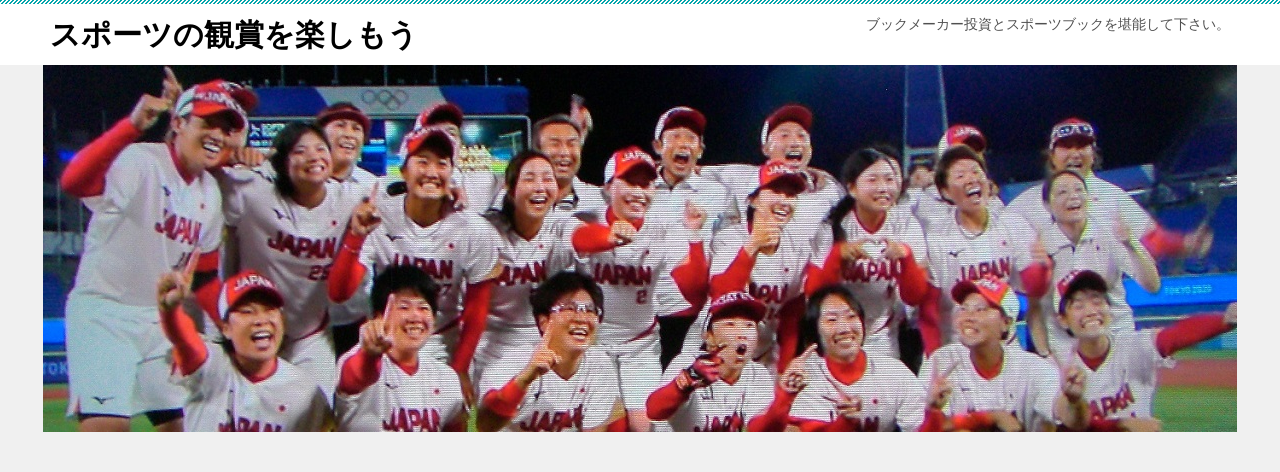

--- FILE ---
content_type: text/html; charset=UTF-8
request_url: https://bookmakerbet.info/
body_size: 12727
content:
<!doctype html>
<html lang="ja" class="col2">
<head>
	<meta charset="UTF-8">
	<meta name="viewport" content="width=device-width, initial-scale=1">
	<link rel="profile" href="http://gmpg.org/xfn/11">

	<title>スポーツの観賞を楽しもう</title>
<meta name='robots' content='max-image-preview:large' />
    <script>
        var ajaxurl = 'https://bookmakerbet.info/wp-admin/admin-ajax.php';
        var sns_cnt = true;
            </script>
	<link rel="alternate" type="application/rss+xml" title="スポーツの観賞を楽しもう &raquo; フィード" href="https://bookmakerbet.info/feed/" />
<link rel="alternate" type="application/rss+xml" title="スポーツの観賞を楽しもう &raquo; コメントフィード" href="https://bookmakerbet.info/comments/feed/" />
<style id='wp-img-auto-sizes-contain-inline-css' type='text/css'>
img:is([sizes=auto i],[sizes^="auto," i]){contain-intrinsic-size:3000px 1500px}
/*# sourceURL=wp-img-auto-sizes-contain-inline-css */
</style>
<style id='wp-emoji-styles-inline-css' type='text/css'>

	img.wp-smiley, img.emoji {
		display: inline !important;
		border: none !important;
		box-shadow: none !important;
		height: 1em !important;
		width: 1em !important;
		margin: 0 0.07em !important;
		vertical-align: -0.1em !important;
		background: none !important;
		padding: 0 !important;
	}
/*# sourceURL=wp-emoji-styles-inline-css */
</style>
<style id='wp-block-library-inline-css' type='text/css'>
:root{--wp-block-synced-color:#7a00df;--wp-block-synced-color--rgb:122,0,223;--wp-bound-block-color:var(--wp-block-synced-color);--wp-editor-canvas-background:#ddd;--wp-admin-theme-color:#007cba;--wp-admin-theme-color--rgb:0,124,186;--wp-admin-theme-color-darker-10:#006ba1;--wp-admin-theme-color-darker-10--rgb:0,107,160.5;--wp-admin-theme-color-darker-20:#005a87;--wp-admin-theme-color-darker-20--rgb:0,90,135;--wp-admin-border-width-focus:2px}@media (min-resolution:192dpi){:root{--wp-admin-border-width-focus:1.5px}}.wp-element-button{cursor:pointer}:root .has-very-light-gray-background-color{background-color:#eee}:root .has-very-dark-gray-background-color{background-color:#313131}:root .has-very-light-gray-color{color:#eee}:root .has-very-dark-gray-color{color:#313131}:root .has-vivid-green-cyan-to-vivid-cyan-blue-gradient-background{background:linear-gradient(135deg,#00d084,#0693e3)}:root .has-purple-crush-gradient-background{background:linear-gradient(135deg,#34e2e4,#4721fb 50%,#ab1dfe)}:root .has-hazy-dawn-gradient-background{background:linear-gradient(135deg,#faaca8,#dad0ec)}:root .has-subdued-olive-gradient-background{background:linear-gradient(135deg,#fafae1,#67a671)}:root .has-atomic-cream-gradient-background{background:linear-gradient(135deg,#fdd79a,#004a59)}:root .has-nightshade-gradient-background{background:linear-gradient(135deg,#330968,#31cdcf)}:root .has-midnight-gradient-background{background:linear-gradient(135deg,#020381,#2874fc)}:root{--wp--preset--font-size--normal:16px;--wp--preset--font-size--huge:42px}.has-regular-font-size{font-size:1em}.has-larger-font-size{font-size:2.625em}.has-normal-font-size{font-size:var(--wp--preset--font-size--normal)}.has-huge-font-size{font-size:var(--wp--preset--font-size--huge)}.has-text-align-center{text-align:center}.has-text-align-left{text-align:left}.has-text-align-right{text-align:right}.has-fit-text{white-space:nowrap!important}#end-resizable-editor-section{display:none}.aligncenter{clear:both}.items-justified-left{justify-content:flex-start}.items-justified-center{justify-content:center}.items-justified-right{justify-content:flex-end}.items-justified-space-between{justify-content:space-between}.screen-reader-text{border:0;clip-path:inset(50%);height:1px;margin:-1px;overflow:hidden;padding:0;position:absolute;width:1px;word-wrap:normal!important}.screen-reader-text:focus{background-color:#ddd;clip-path:none;color:#444;display:block;font-size:1em;height:auto;left:5px;line-height:normal;padding:15px 23px 14px;text-decoration:none;top:5px;width:auto;z-index:100000}html :where(.has-border-color){border-style:solid}html :where([style*=border-top-color]){border-top-style:solid}html :where([style*=border-right-color]){border-right-style:solid}html :where([style*=border-bottom-color]){border-bottom-style:solid}html :where([style*=border-left-color]){border-left-style:solid}html :where([style*=border-width]){border-style:solid}html :where([style*=border-top-width]){border-top-style:solid}html :where([style*=border-right-width]){border-right-style:solid}html :where([style*=border-bottom-width]){border-bottom-style:solid}html :where([style*=border-left-width]){border-left-style:solid}html :where(img[class*=wp-image-]){height:auto;max-width:100%}:where(figure){margin:0 0 1em}html :where(.is-position-sticky){--wp-admin--admin-bar--position-offset:var(--wp-admin--admin-bar--height,0px)}@media screen and (max-width:600px){html :where(.is-position-sticky){--wp-admin--admin-bar--position-offset:0px}}

/*# sourceURL=wp-block-library-inline-css */
</style><style id='global-styles-inline-css' type='text/css'>
:root{--wp--preset--aspect-ratio--square: 1;--wp--preset--aspect-ratio--4-3: 4/3;--wp--preset--aspect-ratio--3-4: 3/4;--wp--preset--aspect-ratio--3-2: 3/2;--wp--preset--aspect-ratio--2-3: 2/3;--wp--preset--aspect-ratio--16-9: 16/9;--wp--preset--aspect-ratio--9-16: 9/16;--wp--preset--color--black: #000000;--wp--preset--color--cyan-bluish-gray: #abb8c3;--wp--preset--color--white: #ffffff;--wp--preset--color--pale-pink: #f78da7;--wp--preset--color--vivid-red: #cf2e2e;--wp--preset--color--luminous-vivid-orange: #ff6900;--wp--preset--color--luminous-vivid-amber: #fcb900;--wp--preset--color--light-green-cyan: #7bdcb5;--wp--preset--color--vivid-green-cyan: #00d084;--wp--preset--color--pale-cyan-blue: #8ed1fc;--wp--preset--color--vivid-cyan-blue: #0693e3;--wp--preset--color--vivid-purple: #9b51e0;--wp--preset--gradient--vivid-cyan-blue-to-vivid-purple: linear-gradient(135deg,rgb(6,147,227) 0%,rgb(155,81,224) 100%);--wp--preset--gradient--light-green-cyan-to-vivid-green-cyan: linear-gradient(135deg,rgb(122,220,180) 0%,rgb(0,208,130) 100%);--wp--preset--gradient--luminous-vivid-amber-to-luminous-vivid-orange: linear-gradient(135deg,rgb(252,185,0) 0%,rgb(255,105,0) 100%);--wp--preset--gradient--luminous-vivid-orange-to-vivid-red: linear-gradient(135deg,rgb(255,105,0) 0%,rgb(207,46,46) 100%);--wp--preset--gradient--very-light-gray-to-cyan-bluish-gray: linear-gradient(135deg,rgb(238,238,238) 0%,rgb(169,184,195) 100%);--wp--preset--gradient--cool-to-warm-spectrum: linear-gradient(135deg,rgb(74,234,220) 0%,rgb(151,120,209) 20%,rgb(207,42,186) 40%,rgb(238,44,130) 60%,rgb(251,105,98) 80%,rgb(254,248,76) 100%);--wp--preset--gradient--blush-light-purple: linear-gradient(135deg,rgb(255,206,236) 0%,rgb(152,150,240) 100%);--wp--preset--gradient--blush-bordeaux: linear-gradient(135deg,rgb(254,205,165) 0%,rgb(254,45,45) 50%,rgb(107,0,62) 100%);--wp--preset--gradient--luminous-dusk: linear-gradient(135deg,rgb(255,203,112) 0%,rgb(199,81,192) 50%,rgb(65,88,208) 100%);--wp--preset--gradient--pale-ocean: linear-gradient(135deg,rgb(255,245,203) 0%,rgb(182,227,212) 50%,rgb(51,167,181) 100%);--wp--preset--gradient--electric-grass: linear-gradient(135deg,rgb(202,248,128) 0%,rgb(113,206,126) 100%);--wp--preset--gradient--midnight: linear-gradient(135deg,rgb(2,3,129) 0%,rgb(40,116,252) 100%);--wp--preset--font-size--small: 13px;--wp--preset--font-size--medium: 20px;--wp--preset--font-size--large: 36px;--wp--preset--font-size--x-large: 42px;--wp--preset--spacing--20: 0.44rem;--wp--preset--spacing--30: 0.67rem;--wp--preset--spacing--40: 1rem;--wp--preset--spacing--50: 1.5rem;--wp--preset--spacing--60: 2.25rem;--wp--preset--spacing--70: 3.38rem;--wp--preset--spacing--80: 5.06rem;--wp--preset--shadow--natural: 6px 6px 9px rgba(0, 0, 0, 0.2);--wp--preset--shadow--deep: 12px 12px 50px rgba(0, 0, 0, 0.4);--wp--preset--shadow--sharp: 6px 6px 0px rgba(0, 0, 0, 0.2);--wp--preset--shadow--outlined: 6px 6px 0px -3px rgb(255, 255, 255), 6px 6px rgb(0, 0, 0);--wp--preset--shadow--crisp: 6px 6px 0px rgb(0, 0, 0);}:where(.is-layout-flex){gap: 0.5em;}:where(.is-layout-grid){gap: 0.5em;}body .is-layout-flex{display: flex;}.is-layout-flex{flex-wrap: wrap;align-items: center;}.is-layout-flex > :is(*, div){margin: 0;}body .is-layout-grid{display: grid;}.is-layout-grid > :is(*, div){margin: 0;}:where(.wp-block-columns.is-layout-flex){gap: 2em;}:where(.wp-block-columns.is-layout-grid){gap: 2em;}:where(.wp-block-post-template.is-layout-flex){gap: 1.25em;}:where(.wp-block-post-template.is-layout-grid){gap: 1.25em;}.has-black-color{color: var(--wp--preset--color--black) !important;}.has-cyan-bluish-gray-color{color: var(--wp--preset--color--cyan-bluish-gray) !important;}.has-white-color{color: var(--wp--preset--color--white) !important;}.has-pale-pink-color{color: var(--wp--preset--color--pale-pink) !important;}.has-vivid-red-color{color: var(--wp--preset--color--vivid-red) !important;}.has-luminous-vivid-orange-color{color: var(--wp--preset--color--luminous-vivid-orange) !important;}.has-luminous-vivid-amber-color{color: var(--wp--preset--color--luminous-vivid-amber) !important;}.has-light-green-cyan-color{color: var(--wp--preset--color--light-green-cyan) !important;}.has-vivid-green-cyan-color{color: var(--wp--preset--color--vivid-green-cyan) !important;}.has-pale-cyan-blue-color{color: var(--wp--preset--color--pale-cyan-blue) !important;}.has-vivid-cyan-blue-color{color: var(--wp--preset--color--vivid-cyan-blue) !important;}.has-vivid-purple-color{color: var(--wp--preset--color--vivid-purple) !important;}.has-black-background-color{background-color: var(--wp--preset--color--black) !important;}.has-cyan-bluish-gray-background-color{background-color: var(--wp--preset--color--cyan-bluish-gray) !important;}.has-white-background-color{background-color: var(--wp--preset--color--white) !important;}.has-pale-pink-background-color{background-color: var(--wp--preset--color--pale-pink) !important;}.has-vivid-red-background-color{background-color: var(--wp--preset--color--vivid-red) !important;}.has-luminous-vivid-orange-background-color{background-color: var(--wp--preset--color--luminous-vivid-orange) !important;}.has-luminous-vivid-amber-background-color{background-color: var(--wp--preset--color--luminous-vivid-amber) !important;}.has-light-green-cyan-background-color{background-color: var(--wp--preset--color--light-green-cyan) !important;}.has-vivid-green-cyan-background-color{background-color: var(--wp--preset--color--vivid-green-cyan) !important;}.has-pale-cyan-blue-background-color{background-color: var(--wp--preset--color--pale-cyan-blue) !important;}.has-vivid-cyan-blue-background-color{background-color: var(--wp--preset--color--vivid-cyan-blue) !important;}.has-vivid-purple-background-color{background-color: var(--wp--preset--color--vivid-purple) !important;}.has-black-border-color{border-color: var(--wp--preset--color--black) !important;}.has-cyan-bluish-gray-border-color{border-color: var(--wp--preset--color--cyan-bluish-gray) !important;}.has-white-border-color{border-color: var(--wp--preset--color--white) !important;}.has-pale-pink-border-color{border-color: var(--wp--preset--color--pale-pink) !important;}.has-vivid-red-border-color{border-color: var(--wp--preset--color--vivid-red) !important;}.has-luminous-vivid-orange-border-color{border-color: var(--wp--preset--color--luminous-vivid-orange) !important;}.has-luminous-vivid-amber-border-color{border-color: var(--wp--preset--color--luminous-vivid-amber) !important;}.has-light-green-cyan-border-color{border-color: var(--wp--preset--color--light-green-cyan) !important;}.has-vivid-green-cyan-border-color{border-color: var(--wp--preset--color--vivid-green-cyan) !important;}.has-pale-cyan-blue-border-color{border-color: var(--wp--preset--color--pale-cyan-blue) !important;}.has-vivid-cyan-blue-border-color{border-color: var(--wp--preset--color--vivid-cyan-blue) !important;}.has-vivid-purple-border-color{border-color: var(--wp--preset--color--vivid-purple) !important;}.has-vivid-cyan-blue-to-vivid-purple-gradient-background{background: var(--wp--preset--gradient--vivid-cyan-blue-to-vivid-purple) !important;}.has-light-green-cyan-to-vivid-green-cyan-gradient-background{background: var(--wp--preset--gradient--light-green-cyan-to-vivid-green-cyan) !important;}.has-luminous-vivid-amber-to-luminous-vivid-orange-gradient-background{background: var(--wp--preset--gradient--luminous-vivid-amber-to-luminous-vivid-orange) !important;}.has-luminous-vivid-orange-to-vivid-red-gradient-background{background: var(--wp--preset--gradient--luminous-vivid-orange-to-vivid-red) !important;}.has-very-light-gray-to-cyan-bluish-gray-gradient-background{background: var(--wp--preset--gradient--very-light-gray-to-cyan-bluish-gray) !important;}.has-cool-to-warm-spectrum-gradient-background{background: var(--wp--preset--gradient--cool-to-warm-spectrum) !important;}.has-blush-light-purple-gradient-background{background: var(--wp--preset--gradient--blush-light-purple) !important;}.has-blush-bordeaux-gradient-background{background: var(--wp--preset--gradient--blush-bordeaux) !important;}.has-luminous-dusk-gradient-background{background: var(--wp--preset--gradient--luminous-dusk) !important;}.has-pale-ocean-gradient-background{background: var(--wp--preset--gradient--pale-ocean) !important;}.has-electric-grass-gradient-background{background: var(--wp--preset--gradient--electric-grass) !important;}.has-midnight-gradient-background{background: var(--wp--preset--gradient--midnight) !important;}.has-small-font-size{font-size: var(--wp--preset--font-size--small) !important;}.has-medium-font-size{font-size: var(--wp--preset--font-size--medium) !important;}.has-large-font-size{font-size: var(--wp--preset--font-size--large) !important;}.has-x-large-font-size{font-size: var(--wp--preset--font-size--x-large) !important;}
/*# sourceURL=global-styles-inline-css */
</style>

<style id='classic-theme-styles-inline-css' type='text/css'>
/*! This file is auto-generated */
.wp-block-button__link{color:#fff;background-color:#32373c;border-radius:9999px;box-shadow:none;text-decoration:none;padding:calc(.667em + 2px) calc(1.333em + 2px);font-size:1.125em}.wp-block-file__button{background:#32373c;color:#fff;text-decoration:none}
/*# sourceURL=/wp-includes/css/classic-themes.min.css */
</style>
<link rel='stylesheet' id='keni-style-css' href='https://bookmakerbet.info/wp-content/themes/keni80_wp_standard_all_202105151830/style.css?ver=6.9' type='text/css' media='all' />
<link rel='stylesheet' id='keni_base-css' href='https://bookmakerbet.info/wp-content/themes/keni80_wp_standard_all_202105151830/base.css?ver=6.9' type='text/css' media='all' />
<link rel='stylesheet' id='keni-advanced-css' href='https://bookmakerbet.info/wp-content/themes/keni80_wp_standard_all_202105151830/advanced.css?ver=6.9' type='text/css' media='all' />
<link rel='stylesheet' id='keni_base_default-css' href='https://bookmakerbet.info/wp-content/themes/keni80_wp_standard_all_202105151830/default-style.css?ver=6.9' type='text/css' media='all' />
<link rel="canonical" href="https://bookmakerbet.info/" />
<link rel="https://api.w.org/" href="https://bookmakerbet.info/wp-json/" /><link rel="EditURI" type="application/rsd+xml" title="RSD" href="https://bookmakerbet.info/xmlrpc.php?rsd" />
<meta name="description" content="ブックメーカー投資とスポーツブックを堪能して下さい。">
        <!--OGP-->
		<meta property="og:type" content="website" />
<meta property="og:url" content="https://bookmakerbet.info" />
        <meta property="og:title" content="スポーツの観賞を楽しもう"/>
        <meta property="og:description" content="ブックメーカー投資とスポーツブックを堪能して下さい。">
        <meta property="og:site_name" content="スポーツの観賞を楽しもう">
        <meta property="og:image" content="">
		        <meta property="og:locale" content="ja_JP">
		        <!--OGP-->
		<!-- All in one Favicon 4.7 --><link rel="next" href="https://bookmakerbet.info/page/2/" />
<script async src="https://pagead2.googlesyndication.com/pagead/js/adsbygoogle.js?client=ca-pub-1964688549548953"
     crossorigin="anonymous"></script><link rel="alternate" type="application/rss+xml" title="RSS" href="https://bookmakerbet.info/rsslatest.xml" /><style></style></head>

<body class="home blog wp-theme-keni80_wp_standard_all_202105151830 no-gn"><!--ページの属性-->

<div id="top" class="keni-container">

<!--▼▼ ヘッダー ▼▼-->
<div class="keni-header_wrap">
	<div class="keni-header_outer">
		
		<header class="keni-header keni-header_col1">
			<div class="keni-header_inner">

							<h1 class="site-title"><a href="https://bookmakerbet.info/" rel="home">スポーツの観賞を楽しもう</a></h1>
			
			<div class="keni-header_cont">
			<p class="site-description">ブックメーカー投資とスポーツブックを堪能して下さい。</p>			</div>

			</div><!--keni-header_inner-->
		</header><!--keni-header-->	</div><!--keni-header_outer-->
</div><!--keni-header_wrap-->
<!--▲▲ ヘッダー ▲▲-->

<div id="click-space"></div>


<!--▼▼ メインビジュアル ▼▼-->
<div class="keni-mv_wrap">
	<div class="keni-mv_outer">
	
			                      <img class="keni-mv" src="https://bookmakerbet.info/wp-content/uploads/tokyoolimpic2020.jpg" alt="">	</div>
</div>
<!--▲▲ メインビジュアル ▲▲-->



<div class="keni-main_wrap">
	<div class="keni-main_outer">

		<!--▼▼ メインコンテンツ ▼▼-->
		<main id="main" class="keni-main">
			<div class="keni-main_inner">
								<header>
										<aside class="sns-btn_wrap sns-btn_wrap_s">
                                <div class="sns-btn_tw"></div>
        <div class="sns-btn_fb"></div>
        <div class="sns-btn_hatena"></div>
							</aside>
									</header>
				
								<aside class="free-area free-area_before-title">
									</aside><!-- #secondary -->
						<div class="keni-section_wrap keni-section_wrap_style02"><div class="keni-section"><div class="entry-list entry-list_style01">
<article id="post-4227" class="post-4227 post type-post status-publish format-standard has-post-thumbnail category-baseball tag-wbc entry-list_item">
	<div class="entry">
		<figure class="entry_thumb">
			<a href="https://bookmakerbet.info/wbc%e3%83%af%e3%83%bc%e3%83%ab%e3%83%89%e3%83%99%e3%83%bc%e3%82%b9%e3%83%9c%e3%83%bc%e3%83%ab%e3%82%af%e3%83%a9%e3%82%b7%e3%83%83%e3%82%af2023/">
								<img width="540" height="284" src="https://bookmakerbet.info/wp-content/uploads/2023.3.18.3.png" class="attachment-post-thumbnail size-post-thumbnail wp-post-image" alt="" loading="lazy" decoding="async" srcset="https://bookmakerbet.info/wp-content/uploads/2023.3.18.3.png 540w, https://bookmakerbet.info/wp-content/uploads/2023.3.18.3-300x158.png 300w" sizes="auto, (max-width: 540px) 100vw, 540px" />								</a>
		</figure>
		<div class="entry_inner">
			<h2 class="entry_title"><a href="https://bookmakerbet.info/wbc%e3%83%af%e3%83%bc%e3%83%ab%e3%83%89%e3%83%99%e3%83%bc%e3%82%b9%e3%83%9c%e3%83%bc%e3%83%ab%e3%82%af%e3%83%a9%e3%82%b7%e3%83%83%e3%82%af2023/">WBCワールドベースボールクラシック2023日本優勝</a></h2>
			<div class="entry_status">
		<ul class="entry_date">
		<li class="entry_date_item">更新日：<time itemprop="dateModified" datetime="2023-03-22T16:26:37+09:00" content="2023-03-22T16:26:37+09:00">2023年3月22日</time></li>		<li class="entry_date_item">公開日：<time itemprop="datePublished" datetime="2023-03-18T00:28:48+09:00" content="2023-03-18T00:28:48+09:00">2023年3月18日</time></li>	</ul>
		<ul class="entry_category">
		<li class="entry_category_item baseball" style="background-color: #f0efe9;"><a href="https://bookmakerbet.info/category/baseball/" style="color: #0329ce;">野球</a></li>	</ul>
</div>
			<div class="entry_description">
			5回目の大会となるWBCワールドベースボールクラシック2023が開催されました。前回大会は2017年でしたので、6年ぶりとなりました。勿論これには新型コロナの流行が影響しています。なにはともあれ良かったです。WBCワール [&hellip;]			</div>
			<div class="ently_read-more">
				<a href="https://bookmakerbet.info/wbc%e3%83%af%e3%83%bc%e3%83%ab%e3%83%89%e3%83%99%e3%83%bc%e3%82%b9%e3%83%9c%e3%83%bc%e3%83%ab%e3%82%af%e3%83%a9%e3%82%b7%e3%83%83%e3%82%af2023/" class="btn dir-arw_r"><span class="icon_arrow_s_right"></span>続きを読む</a>
			</div>
		</div>
				<aside class="sns-btn_wrap">
	        <div class="sns-btn_tw" data-url="https://bookmakerbet.info/wbc%e3%83%af%e3%83%bc%e3%83%ab%e3%83%89%e3%83%99%e3%83%bc%e3%82%b9%e3%83%9c%e3%83%bc%e3%83%ab%e3%82%af%e3%83%a9%e3%82%b7%e3%83%83%e3%82%af2023/" data-title="%E3%82%B9%E3%83%9D%E3%83%BC%E3%83%84%E3%81%AE%E8%A6%B3%E8%B3%9E%E3%82%92%E6%A5%BD%E3%81%97%E3%82%82%E3%81%86"></div>
        <div class="sns-btn_fb" data-url="https://bookmakerbet.info/wbc%e3%83%af%e3%83%bc%e3%83%ab%e3%83%89%e3%83%99%e3%83%bc%e3%82%b9%e3%83%9c%e3%83%bc%e3%83%ab%e3%82%af%e3%83%a9%e3%82%b7%e3%83%83%e3%82%af2023/" data-title="%E3%82%B9%E3%83%9D%E3%83%BC%E3%83%84%E3%81%AE%E8%A6%B3%E8%B3%9E%E3%82%92%E6%A5%BD%E3%81%97%E3%82%82%E3%81%86"></div>
        <div class="sns-btn_hatena" data-url="https://bookmakerbet.info/wbc%e3%83%af%e3%83%bc%e3%83%ab%e3%83%89%e3%83%99%e3%83%bc%e3%82%b9%e3%83%9c%e3%83%bc%e3%83%ab%e3%82%af%e3%83%a9%e3%82%b7%e3%83%83%e3%82%af2023/" data-title="%E3%82%B9%E3%83%9D%E3%83%BC%E3%83%84%E3%81%AE%E8%A6%B3%E8%B3%9E%E3%82%92%E6%A5%BD%E3%81%97%E3%82%82%E3%81%86"></div>
		</aside>			</div>
</article>

<article id="post-4096" class="post-4096 post type-post status-publish format-standard has-post-thumbnail category-122 tag-173 entry-list_item">
	<div class="entry">
		<figure class="entry_thumb">
			<a href="https://bookmakerbet.info/fifa%e3%83%af%e3%83%bc%e3%83%ab%e3%83%89%e3%82%ab%e3%83%83%e3%83%97%e3%82%ab%e3%82%bf%e3%83%bc%e3%83%ab2022/">
								<img width="532" height="303" src="https://bookmakerbet.info/wp-content/uploads/2022.11.24.15.png" class="attachment-post-thumbnail size-post-thumbnail wp-post-image" alt="" loading="lazy" decoding="async" srcset="https://bookmakerbet.info/wp-content/uploads/2022.11.24.15.png 532w, https://bookmakerbet.info/wp-content/uploads/2022.11.24.15-300x171.png 300w" sizes="auto, (max-width: 532px) 100vw, 532px" />								</a>
		</figure>
		<div class="entry_inner">
			<h2 class="entry_title"><a href="https://bookmakerbet.info/fifa%e3%83%af%e3%83%bc%e3%83%ab%e3%83%89%e3%82%ab%e3%83%83%e3%83%97%e3%82%ab%e3%82%bf%e3%83%bc%e3%83%ab2022/">FIFAワールドカップカタール2022</a></h2>
			<div class="entry_status">
		<ul class="entry_date">
		<li class="entry_date_item">更新日：<time itemprop="dateModified" datetime="2022-12-19T17:41:20+09:00" content="2022-12-19T17:41:20+09:00">2022年12月19日</time></li>		<li class="entry_date_item">公開日：<time itemprop="datePublished" datetime="2022-11-24T17:39:05+09:00" content="2022-11-24T17:39:05+09:00">2022年11月24日</time></li>	</ul>
		<ul class="entry_category">
		<li class="entry_category_item %e3%82%b5%e3%83%83%e3%82%ab%e3%83%bc" style="background-color: #f0efe9;"><a href="https://bookmakerbet.info/category/%e3%82%b5%e3%83%83%e3%82%ab%e3%83%bc/" style="color: #0329ce;">サッカー</a></li>	</ul>
</div>
			<div class="entry_description">
			4年に一度の祭典ワールドカップがカタールで開催されました。アラブ諸国、中東の地初の開催です。今回はワールドカップを観戦して感じたことを書いてみようと思います。 カタール カタールはアラビア半島の西側に位置する国家で、南は [&hellip;]			</div>
			<div class="ently_read-more">
				<a href="https://bookmakerbet.info/fifa%e3%83%af%e3%83%bc%e3%83%ab%e3%83%89%e3%82%ab%e3%83%83%e3%83%97%e3%82%ab%e3%82%bf%e3%83%bc%e3%83%ab2022/" class="btn dir-arw_r"><span class="icon_arrow_s_right"></span>続きを読む</a>
			</div>
		</div>
				<aside class="sns-btn_wrap">
	        <div class="sns-btn_tw" data-url="https://bookmakerbet.info/fifa%e3%83%af%e3%83%bc%e3%83%ab%e3%83%89%e3%82%ab%e3%83%83%e3%83%97%e3%82%ab%e3%82%bf%e3%83%bc%e3%83%ab2022/" data-title="%E3%82%B9%E3%83%9D%E3%83%BC%E3%83%84%E3%81%AE%E8%A6%B3%E8%B3%9E%E3%82%92%E6%A5%BD%E3%81%97%E3%82%82%E3%81%86"></div>
        <div class="sns-btn_fb" data-url="https://bookmakerbet.info/fifa%e3%83%af%e3%83%bc%e3%83%ab%e3%83%89%e3%82%ab%e3%83%83%e3%83%97%e3%82%ab%e3%82%bf%e3%83%bc%e3%83%ab2022/" data-title="%E3%82%B9%E3%83%9D%E3%83%BC%E3%83%84%E3%81%AE%E8%A6%B3%E8%B3%9E%E3%82%92%E6%A5%BD%E3%81%97%E3%82%82%E3%81%86"></div>
        <div class="sns-btn_hatena" data-url="https://bookmakerbet.info/fifa%e3%83%af%e3%83%bc%e3%83%ab%e3%83%89%e3%82%ab%e3%83%83%e3%83%97%e3%82%ab%e3%82%bf%e3%83%bc%e3%83%ab2022/" data-title="%E3%82%B9%E3%83%9D%E3%83%BC%E3%83%84%E3%81%AE%E8%A6%B3%E8%B3%9E%E3%82%92%E6%A5%BD%E3%81%97%E3%82%82%E3%81%86"></div>
		</aside>			</div>
</article>

<article id="post-4010" class="post-4010 post type-post status-publish format-standard has-post-thumbnail category-132 entry-list_item">
	<div class="entry">
		<figure class="entry_thumb">
			<a href="https://bookmakerbet.info/%e5%8c%97%e4%ba%ac%e3%82%aa%e3%83%aa%e3%83%b3%e3%83%94%e3%83%83%e3%82%af-2022/">
								<img width="564" height="423" src="https://bookmakerbet.info/wp-content/uploads/2022.2.7.7jpg.jpg" class="attachment-post-thumbnail size-post-thumbnail wp-post-image" alt="" loading="lazy" decoding="async" srcset="https://bookmakerbet.info/wp-content/uploads/2022.2.7.7jpg.jpg 564w, https://bookmakerbet.info/wp-content/uploads/2022.2.7.7jpg-300x225.jpg 300w" sizes="auto, (max-width: 564px) 100vw, 564px" />								</a>
		</figure>
		<div class="entry_inner">
			<h2 class="entry_title"><a href="https://bookmakerbet.info/%e5%8c%97%e4%ba%ac%e3%82%aa%e3%83%aa%e3%83%b3%e3%83%94%e3%83%83%e3%82%af-2022/">北京オリンピック2022の観戦</a></h2>
			<div class="entry_status">
		<ul class="entry_date">
		<li class="entry_date_item">更新日：<time itemprop="dateModified" datetime="2022-02-21T00:15:01+09:00" content="2022-02-21T00:15:01+09:00">2022年2月21日</time></li>		<li class="entry_date_item">公開日：<time itemprop="datePublished" datetime="2022-02-08T23:05:23+09:00" content="2022-02-08T23:05:23+09:00">2022年2月8日</time></li>	</ul>
		<ul class="entry_category">
		<li class="entry_category_item %e3%82%aa%e3%83%aa%e3%83%b3%e3%83%94%e3%83%83%e3%82%af" style="background-color: #f0efe9;"><a href="https://bookmakerbet.info/category/%e3%82%aa%e3%83%aa%e3%83%b3%e3%83%94%e3%83%83%e3%82%af/" style="color: #0329ce;">オリンピック</a></li>	</ul>
</div>
			<div class="entry_description">
			2022年2月4日に冬季オリンピックが北京にて開催されました。新型コロナの状況は世界で見ても落ち着いているとは言えず、オミクロン株による第6波は今までにない感染者の爆発を引き起こしています。当然選手にも影響があり、感染し [&hellip;]			</div>
			<div class="ently_read-more">
				<a href="https://bookmakerbet.info/%e5%8c%97%e4%ba%ac%e3%82%aa%e3%83%aa%e3%83%b3%e3%83%94%e3%83%83%e3%82%af-2022/" class="btn dir-arw_r"><span class="icon_arrow_s_right"></span>続きを読む</a>
			</div>
		</div>
				<aside class="sns-btn_wrap">
	        <div class="sns-btn_tw" data-url="https://bookmakerbet.info/%e5%8c%97%e4%ba%ac%e3%82%aa%e3%83%aa%e3%83%b3%e3%83%94%e3%83%83%e3%82%af-2022/" data-title="%E3%82%B9%E3%83%9D%E3%83%BC%E3%83%84%E3%81%AE%E8%A6%B3%E8%B3%9E%E3%82%92%E6%A5%BD%E3%81%97%E3%82%82%E3%81%86"></div>
        <div class="sns-btn_fb" data-url="https://bookmakerbet.info/%e5%8c%97%e4%ba%ac%e3%82%aa%e3%83%aa%e3%83%b3%e3%83%94%e3%83%83%e3%82%af-2022/" data-title="%E3%82%B9%E3%83%9D%E3%83%BC%E3%83%84%E3%81%AE%E8%A6%B3%E8%B3%9E%E3%82%92%E6%A5%BD%E3%81%97%E3%82%82%E3%81%86"></div>
        <div class="sns-btn_hatena" data-url="https://bookmakerbet.info/%e5%8c%97%e4%ba%ac%e3%82%aa%e3%83%aa%e3%83%b3%e3%83%94%e3%83%83%e3%82%af-2022/" data-title="%E3%82%B9%E3%83%9D%E3%83%BC%E3%83%84%E3%81%AE%E8%A6%B3%E8%B3%9E%E3%82%92%E6%A5%BD%E3%81%97%E3%82%82%E3%81%86"></div>
		</aside>			</div>
</article>

<article id="post-3945" class="post-3945 post type-post status-publish format-standard has-post-thumbnail category-113 entry-list_item">
	<div class="entry">
		<figure class="entry_thumb">
			<a href="https://bookmakerbet.info/%e5%87%b1%e6%97%8b%e9%96%80%e8%b3%9e2021%e3%81%ae%e5%87%ba%e8%b5%b0%e9%a6%ac%e3%81%a8%e3%82%aa%e3%83%83%e3%82%ba/">
								<img width="460" height="322" src="https://bookmakerbet.info/wp-content/uploads/2021.9.6.10.png" class="attachment-post-thumbnail size-post-thumbnail wp-post-image" alt="" loading="lazy" decoding="async" srcset="https://bookmakerbet.info/wp-content/uploads/2021.9.6.10.png 460w, https://bookmakerbet.info/wp-content/uploads/2021.9.6.10-300x210.png 300w" sizes="auto, (max-width: 460px) 100vw, 460px" />								</a>
		</figure>
		<div class="entry_inner">
			<h2 class="entry_title"><a href="https://bookmakerbet.info/%e5%87%b1%e6%97%8b%e9%96%80%e8%b3%9e2021%e3%81%ae%e5%87%ba%e8%b5%b0%e9%a6%ac%e3%81%a8%e3%82%aa%e3%83%83%e3%82%ba/">凱旋門賞2021の出走馬とオッズ</a></h2>
			<div class="entry_status">
		<ul class="entry_date">
		<li class="entry_date_item">更新日：<time itemprop="dateModified" datetime="2021-10-04T23:40:37+09:00" content="2021-10-04T23:40:37+09:00">2021年10月4日</time></li>		<li class="entry_date_item">公開日：<time itemprop="datePublished" datetime="2021-09-06T17:14:36+09:00" content="2021-09-06T17:14:36+09:00">2021年9月6日</time></li>	</ul>
		<ul class="entry_category">
		<li class="entry_category_item %e5%87%b1%e6%97%8b%e9%96%80%e8%b3%9e" style="background-color: #f0efe9;"><a href="https://bookmakerbet.info/category/%e7%ab%b6%e9%a6%ac/%e5%87%b1%e6%97%8b%e9%96%80%e8%b3%9e/" style="color: #0329ce;">凱旋門賞</a></li>	</ul>
</div>
			<div class="entry_description">
			凱旋門賞とは 凱旋門賞とは1920年に設立され、フランスのパリロンシャン競馬場で毎年10月第一日曜日に開催される重賞(G1)競走です。芝2400m、出走資格サラブレッド3歳以上の牡馬と牝馬、重量負担3歳56.5kg、4歳 [&hellip;]			</div>
			<div class="ently_read-more">
				<a href="https://bookmakerbet.info/%e5%87%b1%e6%97%8b%e9%96%80%e8%b3%9e2021%e3%81%ae%e5%87%ba%e8%b5%b0%e9%a6%ac%e3%81%a8%e3%82%aa%e3%83%83%e3%82%ba/" class="btn dir-arw_r"><span class="icon_arrow_s_right"></span>続きを読む</a>
			</div>
		</div>
				<aside class="sns-btn_wrap">
	        <div class="sns-btn_tw" data-url="https://bookmakerbet.info/%e5%87%b1%e6%97%8b%e9%96%80%e8%b3%9e2021%e3%81%ae%e5%87%ba%e8%b5%b0%e9%a6%ac%e3%81%a8%e3%82%aa%e3%83%83%e3%82%ba/" data-title="%E3%82%B9%E3%83%9D%E3%83%BC%E3%83%84%E3%81%AE%E8%A6%B3%E8%B3%9E%E3%82%92%E6%A5%BD%E3%81%97%E3%82%82%E3%81%86"></div>
        <div class="sns-btn_fb" data-url="https://bookmakerbet.info/%e5%87%b1%e6%97%8b%e9%96%80%e8%b3%9e2021%e3%81%ae%e5%87%ba%e8%b5%b0%e9%a6%ac%e3%81%a8%e3%82%aa%e3%83%83%e3%82%ba/" data-title="%E3%82%B9%E3%83%9D%E3%83%BC%E3%83%84%E3%81%AE%E8%A6%B3%E8%B3%9E%E3%82%92%E6%A5%BD%E3%81%97%E3%82%82%E3%81%86"></div>
        <div class="sns-btn_hatena" data-url="https://bookmakerbet.info/%e5%87%b1%e6%97%8b%e9%96%80%e8%b3%9e2021%e3%81%ae%e5%87%ba%e8%b5%b0%e9%a6%ac%e3%81%a8%e3%82%aa%e3%83%83%e3%82%ba/" data-title="%E3%82%B9%E3%83%9D%E3%83%BC%E3%83%84%E3%81%AE%E8%A6%B3%E8%B3%9E%E3%82%92%E6%A5%BD%E3%81%97%E3%82%82%E3%81%86"></div>
		</aside>			</div>
</article>

<article id="post-3850" class="post-3850 post type-post status-publish format-standard has-post-thumbnail category-132 entry-list_item">
	<div class="entry">
		<figure class="entry_thumb">
			<a href="https://bookmakerbet.info/%e6%9d%b1%e4%ba%ac%e3%82%aa%e3%83%aa%e3%83%b3%e3%83%94%e3%83%83%e3%82%af2020%e3%81%ae%e8%a6%b3%e6%88%a6/">
								<img width="564" height="423" src="https://bookmakerbet.info/wp-content/uploads/2021.7.24.8.jpg" class="attachment-post-thumbnail size-post-thumbnail wp-post-image" alt="" loading="lazy" decoding="async" srcset="https://bookmakerbet.info/wp-content/uploads/2021.7.24.8.jpg 564w, https://bookmakerbet.info/wp-content/uploads/2021.7.24.8-300x225.jpg 300w" sizes="auto, (max-width: 564px) 100vw, 564px" />								</a>
		</figure>
		<div class="entry_inner">
			<h2 class="entry_title"><a href="https://bookmakerbet.info/%e6%9d%b1%e4%ba%ac%e3%82%aa%e3%83%aa%e3%83%b3%e3%83%94%e3%83%83%e3%82%af2020%e3%81%ae%e8%a6%b3%e6%88%a6/">東京オリンピック2020の観戦</a></h2>
			<div class="entry_status">
		<ul class="entry_date">
		<li class="entry_date_item">更新日：<time itemprop="dateModified" datetime="2021-08-10T01:54:09+09:00" content="2021-08-10T01:54:09+09:00">2021年8月10日</time></li>		<li class="entry_date_item">公開日：<time itemprop="datePublished" datetime="2021-08-01T23:48:22+09:00" content="2021-08-01T23:48:22+09:00">2021年8月1日</time></li>	</ul>
		<ul class="entry_category">
		<li class="entry_category_item %e3%82%aa%e3%83%aa%e3%83%b3%e3%83%94%e3%83%83%e3%82%af" style="background-color: #f0efe9;"><a href="https://bookmakerbet.info/category/%e3%82%aa%e3%83%aa%e3%83%b3%e3%83%94%e3%83%83%e3%82%af/" style="color: #0329ce;">オリンピック</a></li>	</ul>
</div>
			<div class="entry_description">
			コロナ禍で1年延期された東京オリンピックは7月23日国立競技場で開会式を迎えました。競技数、参加国、選手数も過去最大の規模で、日程も17日間と長いです。現在新型コロナが東京を中心に拡大しており、緊急事態宣言中の開催という [&hellip;]			</div>
			<div class="ently_read-more">
				<a href="https://bookmakerbet.info/%e6%9d%b1%e4%ba%ac%e3%82%aa%e3%83%aa%e3%83%b3%e3%83%94%e3%83%83%e3%82%af2020%e3%81%ae%e8%a6%b3%e6%88%a6/" class="btn dir-arw_r"><span class="icon_arrow_s_right"></span>続きを読む</a>
			</div>
		</div>
				<aside class="sns-btn_wrap">
	        <div class="sns-btn_tw" data-url="https://bookmakerbet.info/%e6%9d%b1%e4%ba%ac%e3%82%aa%e3%83%aa%e3%83%b3%e3%83%94%e3%83%83%e3%82%af2020%e3%81%ae%e8%a6%b3%e6%88%a6/" data-title="%E3%82%B9%E3%83%9D%E3%83%BC%E3%83%84%E3%81%AE%E8%A6%B3%E8%B3%9E%E3%82%92%E6%A5%BD%E3%81%97%E3%82%82%E3%81%86"></div>
        <div class="sns-btn_fb" data-url="https://bookmakerbet.info/%e6%9d%b1%e4%ba%ac%e3%82%aa%e3%83%aa%e3%83%b3%e3%83%94%e3%83%83%e3%82%af2020%e3%81%ae%e8%a6%b3%e6%88%a6/" data-title="%E3%82%B9%E3%83%9D%E3%83%BC%E3%83%84%E3%81%AE%E8%A6%B3%E8%B3%9E%E3%82%92%E6%A5%BD%E3%81%97%E3%82%82%E3%81%86"></div>
        <div class="sns-btn_hatena" data-url="https://bookmakerbet.info/%e6%9d%b1%e4%ba%ac%e3%82%aa%e3%83%aa%e3%83%b3%e3%83%94%e3%83%83%e3%82%af2020%e3%81%ae%e8%a6%b3%e6%88%a6/" data-title="%E3%82%B9%E3%83%9D%E3%83%BC%E3%83%84%E3%81%AE%E8%A6%B3%E8%B3%9E%E3%82%92%E6%A5%BD%E3%81%97%E3%82%82%E3%81%86"></div>
		</aside>			</div>
</article>

<article id="post-3733" class="post-3733 post type-post status-publish format-standard has-post-thumbnail category-122 tag-177 entry-list_item">
	<div class="entry">
		<figure class="entry_thumb">
			<a href="https://bookmakerbet.info/uefa-euro-2020tm-%e3%82%b5%e3%83%83%e3%82%ab%e3%83%bc%e6%ac%a7%e5%b7%9e%e9%81%b8%e6%89%8b%e6%a8%a9/">
								<img width="671" height="377" src="https://bookmakerbet.info/wp-content/uploads/2021.7.12.12.png" class="attachment-post-thumbnail size-post-thumbnail wp-post-image" alt="" loading="lazy" decoding="async" srcset="https://bookmakerbet.info/wp-content/uploads/2021.7.12.12.png 671w, https://bookmakerbet.info/wp-content/uploads/2021.7.12.12-300x169.png 300w" sizes="auto, (max-width: 671px) 100vw, 671px" />								</a>
		</figure>
		<div class="entry_inner">
			<h2 class="entry_title"><a href="https://bookmakerbet.info/uefa-euro-2020tm-%e3%82%b5%e3%83%83%e3%82%ab%e3%83%bc%e6%ac%a7%e5%b7%9e%e9%81%b8%e6%89%8b%e6%a8%a9/">UEFA EURO 2020TM サッカー欧州選手権</a></h2>
			<div class="entry_status">
		<ul class="entry_date">
		<li class="entry_date_item">更新日：<time itemprop="dateModified" datetime="2023-08-28T17:49:00+09:00" content="2023-08-28T17:49:00+09:00">2023年8月28日</time></li>		<li class="entry_date_item">公開日：<time itemprop="datePublished" datetime="2021-07-12T18:25:01+09:00" content="2021-07-12T18:25:01+09:00">2021年7月12日</time></li>	</ul>
		<ul class="entry_category">
		<li class="entry_category_item %e3%82%b5%e3%83%83%e3%82%ab%e3%83%bc" style="background-color: #f0efe9;"><a href="https://bookmakerbet.info/category/%e3%82%b5%e3%83%83%e3%82%ab%e3%83%bc/" style="color: #0329ce;">サッカー</a></li>	</ul>
</div>
			<div class="entry_description">
			UEFA欧州選手権とは UEFA欧州選手権とは、欧州サッカー連盟(UEFA)が主催する、ナショナルチームによるサッカーの大陸選手権大会で、ユーロとも呼ばれています。4年に1度、FIFAワールドカップの中間年(夏季五輪の開 [&hellip;]			</div>
			<div class="ently_read-more">
				<a href="https://bookmakerbet.info/uefa-euro-2020tm-%e3%82%b5%e3%83%83%e3%82%ab%e3%83%bc%e6%ac%a7%e5%b7%9e%e9%81%b8%e6%89%8b%e6%a8%a9/" class="btn dir-arw_r"><span class="icon_arrow_s_right"></span>続きを読む</a>
			</div>
		</div>
				<aside class="sns-btn_wrap">
	        <div class="sns-btn_tw" data-url="https://bookmakerbet.info/uefa-euro-2020tm-%e3%82%b5%e3%83%83%e3%82%ab%e3%83%bc%e6%ac%a7%e5%b7%9e%e9%81%b8%e6%89%8b%e6%a8%a9/" data-title="%E3%82%B9%E3%83%9D%E3%83%BC%E3%83%84%E3%81%AE%E8%A6%B3%E8%B3%9E%E3%82%92%E6%A5%BD%E3%81%97%E3%82%82%E3%81%86"></div>
        <div class="sns-btn_fb" data-url="https://bookmakerbet.info/uefa-euro-2020tm-%e3%82%b5%e3%83%83%e3%82%ab%e3%83%bc%e6%ac%a7%e5%b7%9e%e9%81%b8%e6%89%8b%e6%a8%a9/" data-title="%E3%82%B9%E3%83%9D%E3%83%BC%E3%83%84%E3%81%AE%E8%A6%B3%E8%B3%9E%E3%82%92%E6%A5%BD%E3%81%97%E3%82%82%E3%81%86"></div>
        <div class="sns-btn_hatena" data-url="https://bookmakerbet.info/uefa-euro-2020tm-%e3%82%b5%e3%83%83%e3%82%ab%e3%83%bc%e6%ac%a7%e5%b7%9e%e9%81%b8%e6%89%8b%e6%a8%a9/" data-title="%E3%82%B9%E3%83%9D%E3%83%BC%E3%83%84%E3%81%AE%E8%A6%B3%E8%B3%9E%E3%82%92%E6%A5%BD%E3%81%97%E3%82%82%E3%81%86"></div>
		</aside>			</div>
</article>

<article id="post-3630" class="post-3630 post type-post status-publish format-standard has-post-thumbnail category-baseball tag-mlb entry-list_item">
	<div class="entry">
		<figure class="entry_thumb">
			<a href="https://bookmakerbet.info/mlbodds/">
								<img width="608" height="398" src="https://bookmakerbet.info/wp-content/uploads/2021.5.18.4.png" class="attachment-post-thumbnail size-post-thumbnail wp-post-image" alt="" loading="lazy" decoding="async" srcset="https://bookmakerbet.info/wp-content/uploads/2021.5.18.4.png 608w, https://bookmakerbet.info/wp-content/uploads/2021.5.18.4-300x196.png 300w" sizes="auto, (max-width: 608px) 100vw, 608px" />								</a>
		</figure>
		<div class="entry_inner">
			<h2 class="entry_title"><a href="https://bookmakerbet.info/mlbodds/">MLB(メジャーリーグ)とNPB(プロ野球)のブックメーカーの還元率の違い</a></h2>
			<div class="entry_status">
		<ul class="entry_date">
		<li class="entry_date_item">更新日：<time itemprop="dateModified" datetime="2023-03-18T00:37:26+09:00" content="2023-03-18T00:37:26+09:00">2023年3月18日</time></li>		<li class="entry_date_item">公開日：<time itemprop="datePublished" datetime="2021-05-22T17:03:58+09:00" content="2021-05-22T17:03:58+09:00">2021年5月22日</time></li>	</ul>
		<ul class="entry_category">
		<li class="entry_category_item baseball" style="background-color: #f0efe9;"><a href="https://bookmakerbet.info/category/baseball/" style="color: #0329ce;">野球</a></li>	</ul>
</div>
			<div class="entry_description">
			大谷翔平の活躍 16日、MLBボストンレッドソックス5ーロサンゼルスエンゼルス6で、大谷翔平(26)は指名打者として出場し、メジャートップに並ぶ12号逆転2ランを放ち、チームの連敗を4でストップさせました。このためブック [&hellip;]			</div>
			<div class="ently_read-more">
				<a href="https://bookmakerbet.info/mlbodds/" class="btn dir-arw_r"><span class="icon_arrow_s_right"></span>続きを読む</a>
			</div>
		</div>
				<aside class="sns-btn_wrap">
	        <div class="sns-btn_tw" data-url="https://bookmakerbet.info/mlbodds/" data-title="%E3%82%B9%E3%83%9D%E3%83%BC%E3%83%84%E3%81%AE%E8%A6%B3%E8%B3%9E%E3%82%92%E6%A5%BD%E3%81%97%E3%82%82%E3%81%86"></div>
        <div class="sns-btn_fb" data-url="https://bookmakerbet.info/mlbodds/" data-title="%E3%82%B9%E3%83%9D%E3%83%BC%E3%83%84%E3%81%AE%E8%A6%B3%E8%B3%9E%E3%82%92%E6%A5%BD%E3%81%97%E3%82%82%E3%81%86"></div>
        <div class="sns-btn_hatena" data-url="https://bookmakerbet.info/mlbodds/" data-title="%E3%82%B9%E3%83%9D%E3%83%BC%E3%83%84%E3%81%AE%E8%A6%B3%E8%B3%9E%E3%82%92%E6%A5%BD%E3%81%97%E3%82%82%E3%81%86"></div>
		</aside>			</div>
</article>

<article id="post-3550" class="post-3550 post type-post status-publish format-standard has-post-thumbnail category-baseball tag-180 entry-list_item">
	<div class="entry">
		<figure class="entry_thumb">
			<a href="https://bookmakerbet.info/%e3%83%97%e3%83%ad%e9%87%8e%e7%90%83%e3%81%ae%e5%8b%9d%e6%95%97%e4%ba%88%e6%83%b3%e3%81%8c%e3%81%a9%e3%82%8c%e3%81%90%e3%82%89%e3%81%84%e5%bd%93%e3%81%9f%e3%82%8b%e3%82%82%e3%81%ae%e3%81%8b/">
								<img width="246" height="200" src="https://bookmakerbet.info/wp-content/uploads/2021.3.31-246x200.jpg" class="attachment-post-thumbnail size-post-thumbnail wp-post-image" alt="" loading="lazy" decoding="async" />								</a>
		</figure>
		<div class="entry_inner">
			<h2 class="entry_title"><a href="https://bookmakerbet.info/%e3%83%97%e3%83%ad%e9%87%8e%e7%90%83%e3%81%ae%e5%8b%9d%e6%95%97%e4%ba%88%e6%83%b3%e3%81%8c%e3%81%a9%e3%82%8c%e3%81%90%e3%82%89%e3%81%84%e5%bd%93%e3%81%9f%e3%82%8b%e3%82%82%e3%81%ae%e3%81%8b/">プロ野球の勝敗予想がどれぐらい当たるものか</a></h2>
			<div class="entry_status">
		<ul class="entry_date">
		<li class="entry_date_item">更新日：<time itemprop="dateModified" datetime="2023-03-18T00:38:07+09:00" content="2023-03-18T00:38:07+09:00">2023年3月18日</time></li>		<li class="entry_date_item">公開日：<time itemprop="datePublished" datetime="2021-04-21T15:22:16+09:00" content="2021-04-21T15:22:16+09:00">2021年4月21日</time></li>	</ul>
		<ul class="entry_category">
		<li class="entry_category_item baseball" style="background-color: #f0efe9;"><a href="https://bookmakerbet.info/category/baseball/" style="color: #0329ce;">野球</a></li>	</ul>
</div>
			<div class="entry_description">
			プロ野球の開幕 3月26日プロ野球が開幕しました。今年は1球団あたりの試合数はリーグ内対戦が各25回戦、交流戦が各3回戦の計143試合になるようです。尚7月19日～8月12日は東京五輪による中断期間となるようです。去年は [&hellip;]			</div>
			<div class="ently_read-more">
				<a href="https://bookmakerbet.info/%e3%83%97%e3%83%ad%e9%87%8e%e7%90%83%e3%81%ae%e5%8b%9d%e6%95%97%e4%ba%88%e6%83%b3%e3%81%8c%e3%81%a9%e3%82%8c%e3%81%90%e3%82%89%e3%81%84%e5%bd%93%e3%81%9f%e3%82%8b%e3%82%82%e3%81%ae%e3%81%8b/" class="btn dir-arw_r"><span class="icon_arrow_s_right"></span>続きを読む</a>
			</div>
		</div>
				<aside class="sns-btn_wrap">
	        <div class="sns-btn_tw" data-url="https://bookmakerbet.info/%e3%83%97%e3%83%ad%e9%87%8e%e7%90%83%e3%81%ae%e5%8b%9d%e6%95%97%e4%ba%88%e6%83%b3%e3%81%8c%e3%81%a9%e3%82%8c%e3%81%90%e3%82%89%e3%81%84%e5%bd%93%e3%81%9f%e3%82%8b%e3%82%82%e3%81%ae%e3%81%8b/" data-title="%E3%82%B9%E3%83%9D%E3%83%BC%E3%83%84%E3%81%AE%E8%A6%B3%E8%B3%9E%E3%82%92%E6%A5%BD%E3%81%97%E3%82%82%E3%81%86"></div>
        <div class="sns-btn_fb" data-url="https://bookmakerbet.info/%e3%83%97%e3%83%ad%e9%87%8e%e7%90%83%e3%81%ae%e5%8b%9d%e6%95%97%e4%ba%88%e6%83%b3%e3%81%8c%e3%81%a9%e3%82%8c%e3%81%90%e3%82%89%e3%81%84%e5%bd%93%e3%81%9f%e3%82%8b%e3%82%82%e3%81%ae%e3%81%8b/" data-title="%E3%82%B9%E3%83%9D%E3%83%BC%E3%83%84%E3%81%AE%E8%A6%B3%E8%B3%9E%E3%82%92%E6%A5%BD%E3%81%97%E3%82%82%E3%81%86"></div>
        <div class="sns-btn_hatena" data-url="https://bookmakerbet.info/%e3%83%97%e3%83%ad%e9%87%8e%e7%90%83%e3%81%ae%e5%8b%9d%e6%95%97%e4%ba%88%e6%83%b3%e3%81%8c%e3%81%a9%e3%82%8c%e3%81%90%e3%82%89%e3%81%84%e5%bd%93%e3%81%9f%e3%82%8b%e3%82%82%e3%81%ae%e3%81%8b/" data-title="%E3%82%B9%E3%83%9D%E3%83%BC%E3%83%84%E3%81%AE%E8%A6%B3%E8%B3%9E%E3%82%92%E6%A5%BD%E3%81%97%E3%82%82%E3%81%86"></div>
		</aside>			</div>
</article>

<article id="post-3403" class="post-3403 post type-post status-publish format-standard has-post-thumbnail category-150 entry-list_item">
	<div class="entry">
		<figure class="entry_thumb">
			<a href="https://bookmakerbet.info/2021%e5%b9%b4%e5%85%a8%e8%b1%aa%e3%82%aa%e3%83%bc%e3%83%97%e3%83%b3/">
								<img width="246" height="200" src="https://bookmakerbet.info/wp-content/uploads/2021.2.10.10-246x200.png" class="attachment-post-thumbnail size-post-thumbnail wp-post-image" alt="" loading="lazy" decoding="async" />								</a>
		</figure>
		<div class="entry_inner">
			<h2 class="entry_title"><a href="https://bookmakerbet.info/2021%e5%b9%b4%e5%85%a8%e8%b1%aa%e3%82%aa%e3%83%bc%e3%83%97%e3%83%b3/">2021年全豪オープンからテニスの勝ちやすいマーケットを調べてみる</a></h2>
			<div class="entry_status">
		<ul class="entry_date">
				<li class="entry_date_item">公開日：<time itemprop="datePublished" datetime="2021-02-22T00:02:49+09:00" content="2021-02-22T00:02:49+09:00">2021年2月22日</time></li>	</ul>
		<ul class="entry_category">
		<li class="entry_category_item %e3%83%86%e3%83%8b%e3%82%b9"><a href="https://bookmakerbet.info/category/%e3%83%86%e3%83%8b%e3%82%b9/">テニス</a></li>	</ul>
</div>
			<div class="entry_description">
			全豪オープン2021 全豪オープンテニス2021は例年より3週間遅れで2月8日に開催されました。今年の開催はやはり新型コロナの影響で、選手に大きな負担を負わせる大会となりました。 複数のチャーター機で選手達は現地入りしま [&hellip;]			</div>
			<div class="ently_read-more">
				<a href="https://bookmakerbet.info/2021%e5%b9%b4%e5%85%a8%e8%b1%aa%e3%82%aa%e3%83%bc%e3%83%97%e3%83%b3/" class="btn dir-arw_r"><span class="icon_arrow_s_right"></span>続きを読む</a>
			</div>
		</div>
				<aside class="sns-btn_wrap">
	        <div class="sns-btn_tw" data-url="https://bookmakerbet.info/2021%e5%b9%b4%e5%85%a8%e8%b1%aa%e3%82%aa%e3%83%bc%e3%83%97%e3%83%b3/" data-title="%E3%82%B9%E3%83%9D%E3%83%BC%E3%83%84%E3%81%AE%E8%A6%B3%E8%B3%9E%E3%82%92%E6%A5%BD%E3%81%97%E3%82%82%E3%81%86"></div>
        <div class="sns-btn_fb" data-url="https://bookmakerbet.info/2021%e5%b9%b4%e5%85%a8%e8%b1%aa%e3%82%aa%e3%83%bc%e3%83%97%e3%83%b3/" data-title="%E3%82%B9%E3%83%9D%E3%83%BC%E3%83%84%E3%81%AE%E8%A6%B3%E8%B3%9E%E3%82%92%E6%A5%BD%E3%81%97%E3%82%82%E3%81%86"></div>
        <div class="sns-btn_hatena" data-url="https://bookmakerbet.info/2021%e5%b9%b4%e5%85%a8%e8%b1%aa%e3%82%aa%e3%83%bc%e3%83%97%e3%83%b3/" data-title="%E3%82%B9%E3%83%9D%E3%83%BC%E3%83%84%E3%81%AE%E8%A6%B3%E8%B3%9E%E3%82%92%E6%A5%BD%E3%81%97%E3%82%82%E3%81%86"></div>
		</aside>			</div>
</article>

<article id="post-3323" class="post-3323 post type-post status-publish format-standard has-post-thumbnail category-171 entry-list_item">
	<div class="entry">
		<figure class="entry_thumb">
			<a href="https://bookmakerbet.info/2021%e5%88%9d%e5%a0%b4%e6%89%80/">
								<img width="246" height="200" src="https://bookmakerbet.info/wp-content/uploads/2021.1.18.6-246x200.jpg" class="attachment-post-thumbnail size-post-thumbnail wp-post-image" alt="" loading="lazy" decoding="async" />								</a>
		</figure>
		<div class="entry_inner">
			<h2 class="entry_title"><a href="https://bookmakerbet.info/2021%e5%88%9d%e5%a0%b4%e6%89%80/">2021初場所から相撲マーケットを考えてみる</a></h2>
			<div class="entry_status">
		<ul class="entry_date">
				<li class="entry_date_item">公開日：<time itemprop="datePublished" datetime="2021-01-24T18:01:24+09:00" content="2021-01-24T18:01:24+09:00">2021年1月24日</time></li>	</ul>
		<ul class="entry_category">
		<li class="entry_category_item %e7%9b%b8%e6%92%b2"><a href="https://bookmakerbet.info/category/%e7%9b%b8%e6%92%b2/">相撲</a></li>	</ul>
</div>
			<div class="entry_description">
			2021初場所 1月10日から大相撲初場所が予定通り、両国国技館で開催されています。 新型コロナ感染を受けて、関取16人を含む65力士が休場という前代未聞の状況で行われています。荒汐部屋、九重部屋、友綱部屋、宮城野部屋で [&hellip;]			</div>
			<div class="ently_read-more">
				<a href="https://bookmakerbet.info/2021%e5%88%9d%e5%a0%b4%e6%89%80/" class="btn dir-arw_r"><span class="icon_arrow_s_right"></span>続きを読む</a>
			</div>
		</div>
				<aside class="sns-btn_wrap">
	        <div class="sns-btn_tw" data-url="https://bookmakerbet.info/2021%e5%88%9d%e5%a0%b4%e6%89%80/" data-title="%E3%82%B9%E3%83%9D%E3%83%BC%E3%83%84%E3%81%AE%E8%A6%B3%E8%B3%9E%E3%82%92%E6%A5%BD%E3%81%97%E3%82%82%E3%81%86"></div>
        <div class="sns-btn_fb" data-url="https://bookmakerbet.info/2021%e5%88%9d%e5%a0%b4%e6%89%80/" data-title="%E3%82%B9%E3%83%9D%E3%83%BC%E3%83%84%E3%81%AE%E8%A6%B3%E8%B3%9E%E3%82%92%E6%A5%BD%E3%81%97%E3%82%82%E3%81%86"></div>
        <div class="sns-btn_hatena" data-url="https://bookmakerbet.info/2021%e5%88%9d%e5%a0%b4%e6%89%80/" data-title="%E3%82%B9%E3%83%9D%E3%83%BC%E3%83%84%E3%81%AE%E8%A6%B3%E8%B3%9E%E3%82%92%E6%A5%BD%E3%81%97%E3%82%82%E3%81%86"></div>
		</aside>			</div>
</article>
</div></div></div><nav class="page-nav"><ol><li class="current">1</li><li><a href="https://bookmakerbet.info/page/2/">2</a></li><li><a href="https://bookmakerbet.info/page/3/">3</a></li><li><a href="https://bookmakerbet.info/page/4/">4</a></li><li><a href="https://bookmakerbet.info/page/5/">5</a></li><li><a href="https://bookmakerbet.info/page/6/">6</a></li><li><a href="https://bookmakerbet.info/page/7/">7</a></li><li><a href="https://bookmakerbet.info/page/8/">8</a></li><li><a href="https://bookmakerbet.info/page/9/">9</a></li><li class="page-nav_next"><a href="https://bookmakerbet.info/page/2/">次へ</a></li></ol></nav>						<aside class="free-area free-area_after-cont">
							</aside><!-- #secondary -->
					</div><!--keni-main_inner-->
	</main><!--keni-main-->


<aside id="secondary" class="keni-sub">
	<div id="text-8" class="keni-section_wrap widget widget_text"><section class="keni-section"><h3 class="sub-section_title">おすすめのブックメーカー</h3>			<div class="textwidget"><p><a href="https://bookmakerbet.info/sportsbetio/" rel="noopener">スポーツベットアイオー</a></p>
<p><a href="https://bookmakerbet.info/williamhill/" rel="noopener">ウィリアムヒル</a></p>
<p><a href="https://bookmakerbet.info/pinnaclesports/" rel="noopener">ピナクルスポーツ</a></p>
<p><a href="https://bookmakerbet.info/1xbet/" rel="noopener">1XBET</a></p>
</div>
		</section></div><div id="text-5" class="keni-section_wrap widget widget_text"><section class="keni-section"><h3 class="sub-section_title">ブックメーカー口座</h3>			<div class="textwidget"><div class="contents"><a href="https://bookmakerbet.info/ecopayz/" rel="noopener">エコペイズ</a></div>
</div>
		</section></div>
		<div id="recent-posts-2" class="keni-section_wrap widget widget_recent_entries"><section class="keni-section">
		<h3 class="sub-section_title">最近の投稿</h3>
		<ul>
											<li>
					<a href="https://bookmakerbet.info/wbc%e3%83%af%e3%83%bc%e3%83%ab%e3%83%89%e3%83%99%e3%83%bc%e3%82%b9%e3%83%9c%e3%83%bc%e3%83%ab%e3%82%af%e3%83%a9%e3%82%b7%e3%83%83%e3%82%af2023/">WBCワールドベースボールクラシック2023日本優勝</a>
											<span class="post-date">2023年3月18日</span>
									</li>
											<li>
					<a href="https://bookmakerbet.info/fifa%e3%83%af%e3%83%bc%e3%83%ab%e3%83%89%e3%82%ab%e3%83%83%e3%83%97%e3%82%ab%e3%82%bf%e3%83%bc%e3%83%ab2022/">FIFAワールドカップカタール2022</a>
											<span class="post-date">2022年11月24日</span>
									</li>
											<li>
					<a href="https://bookmakerbet.info/%e5%8c%97%e4%ba%ac%e3%82%aa%e3%83%aa%e3%83%b3%e3%83%94%e3%83%83%e3%82%af-2022/">北京オリンピック2022の観戦</a>
											<span class="post-date">2022年2月8日</span>
									</li>
											<li>
					<a href="https://bookmakerbet.info/%e5%87%b1%e6%97%8b%e9%96%80%e8%b3%9e2021%e3%81%ae%e5%87%ba%e8%b5%b0%e9%a6%ac%e3%81%a8%e3%82%aa%e3%83%83%e3%82%ba/">凱旋門賞2021の出走馬とオッズ</a>
											<span class="post-date">2021年9月6日</span>
									</li>
											<li>
					<a href="https://bookmakerbet.info/%e6%9d%b1%e4%ba%ac%e3%82%aa%e3%83%aa%e3%83%b3%e3%83%94%e3%83%83%e3%82%af2020%e3%81%ae%e8%a6%b3%e6%88%a6/">東京オリンピック2020の観戦</a>
											<span class="post-date">2021年8月1日</span>
									</li>
					</ul>

		</section></div><div id="categories-2" class="keni-section_wrap widget widget_categories"><section class="keni-section"><h3 class="sub-section_title">カテゴリー</h3>
			<ul>
					<li class="cat-item cat-item-3"><a href="https://bookmakerbet.info/category/%e3%83%96%e3%83%83%e3%82%af%e3%83%a1%e3%83%bc%e3%82%ab%e3%83%bc%e6%8a%95%e8%b3%87%e3%81%a8%e3%81%af/">ブックメーカー</a>
</li>
	<li class="cat-item cat-item-46"><a href="https://bookmakerbet.info/category/%e3%83%96%e3%83%83%e3%82%af%e3%83%a1%e3%83%bc%e3%82%ab%e3%83%bc%e6%8a%95%e8%b3%87/">ブックメーカー投資</a>
</li>
	<li class="cat-item cat-item-17"><a href="https://bookmakerbet.info/category/%e3%82%b9%e3%83%aa%e3%83%bc%e3%83%9f%e3%83%8b%e3%83%83%e3%83%84%e3%82%ad%e3%83%a3%e3%83%83%e3%82%b7%e3%83%a5%e5%ae%9f%e8%b7%b5%e6%97%a5%e8%a8%98/">スリーミニッツキャッシュ実践日記</a>
</li>
	<li class="cat-item cat-item-52"><a href="https://bookmakerbet.info/category/%e3%83%96%e3%83%83%e3%82%ad%e3%83%bc%e3%82%aa%e3%83%96%e3%83%a9%e3%82%a4%e3%83%842%e5%ae%9f%e8%b7%b5%e6%97%a5%e8%a8%98/">ブッキーオブライツ2実践日記</a>
</li>
	<li class="cat-item cat-item-34"><a href="https://bookmakerbet.info/category/%e3%83%8b%e3%83%a5%e3%83%bc%e3%82%b9/">ブックメーカーに関してのニュース</a>
</li>
	<li class="cat-item cat-item-169"><a href="https://bookmakerbet.info/category/%e6%9b%b8%e7%b1%8d/">書籍</a>
</li>
	<li class="cat-item cat-item-69"><a href="https://bookmakerbet.info/category/%e3%83%96%e3%83%83%e3%82%af%e3%83%a1%e3%83%bc%e3%82%ab%e3%83%bc%e6%8a%95%e8%b3%87%e3%81%ae%e7%9b%b4%e6%8e%a5%e6%8c%87%e5%b0%8e/">その他</a>
</li>
	<li class="cat-item cat-item-171"><a href="https://bookmakerbet.info/category/%e7%9b%b8%e6%92%b2/">相撲</a>
</li>
	<li class="cat-item cat-item-172"><a href="https://bookmakerbet.info/category/%e7%ab%b6%e9%a6%ac/">競馬</a>
<ul class='children'>
	<li class="cat-item cat-item-86"><a href="https://bookmakerbet.info/category/%e7%ab%b6%e9%a6%ac/%e3%83%89%e3%83%90%e3%82%a4%e3%83%af%e3%83%bc%e3%83%ab%e3%83%89%e3%82%ab%e3%83%83%e3%83%97/">ドバイワールドカップ</a>
</li>
	<li class="cat-item cat-item-113"><a href="https://bookmakerbet.info/category/%e7%ab%b6%e9%a6%ac/%e5%87%b1%e6%97%8b%e9%96%80%e8%b3%9e/">凱旋門賞</a>
</li>
	<li class="cat-item cat-item-124"><a href="https://bookmakerbet.info/category/%e7%ab%b6%e9%a6%ac/%e3%82%b8%e3%83%a3%e3%83%91%e3%83%b3%e3%82%ab%e3%83%83%e3%83%97/">ジャパンカップ</a>
</li>
</ul>
</li>
	<li class="cat-item cat-item-56"><a href="https://bookmakerbet.info/category/baseball/">野球</a>
</li>
	<li class="cat-item cat-item-122"><a href="https://bookmakerbet.info/category/%e3%82%b5%e3%83%83%e3%82%ab%e3%83%bc/">サッカー</a>
</li>
	<li class="cat-item cat-item-150"><a href="https://bookmakerbet.info/category/%e3%83%86%e3%83%8b%e3%82%b9/">テニス</a>
</li>
	<li class="cat-item cat-item-112"><a href="https://bookmakerbet.info/category/%e3%83%90%e3%83%ac%e3%83%bc%e3%83%9c%e3%83%bc%e3%83%ab/">バレーボール</a>
</li>
	<li class="cat-item cat-item-158"><a href="https://bookmakerbet.info/category/%e3%83%a9%e3%82%b0%e3%83%93%e3%83%bc/">ラグビー</a>
</li>
	<li class="cat-item cat-item-132"><a href="https://bookmakerbet.info/category/%e3%82%aa%e3%83%aa%e3%83%b3%e3%83%94%e3%83%83%e3%82%af/">オリンピック</a>
</li>
	<li class="cat-item cat-item-75"><a href="https://bookmakerbet.info/category/%e3%83%95%e3%83%83%e3%83%88%e3%82%b5%e3%83%ab/">フットサル</a>
</li>
	<li class="cat-item cat-item-74"><a href="https://bookmakerbet.info/category/%e6%94%bf%e6%b2%bb-%e3%83%96%e3%83%83%e3%82%af%e3%83%a1%e3%83%bc%e3%82%ab%e3%83%bc%e3%81%ae%e4%bd%bf%e3%81%84%e6%96%b9/">政治</a>
</li>
			</ul>

			</section></div><div id="block-2" class="keni-section_wrap widget widget_block"><section class="keni-section"><p><a href="https://certify.gpwa.org/verify/bookmakerbet.info/" onclick="return GPWAVerificationPopup(this)" id="GPWASeal"><img decoding="async" src="https://certify.gpwa.org/seal/bookmakerbet.info/" onerror="this.width=0; this.height=0;" border="0"></a></p>
<a href="https://bookmakerbet.info/プライバシーポリシー・免責事項/">プライバシーポリシー</a></section></div></aside><!-- #secondary -->

	<!--▲▲ メインコンテンツ ▲▲-->


	</div><!--keni-main_outer-->
</div><!--keni-main_wrap-->



<!--▼▼ footer ▼▼-->
<div class="keni-footer_wrap">
	<div class="keni-footer_outer">
		<footer class="keni-footer">

			<div class="keni-footer_inner">
				<div class="keni-footer-cont_wrap">
															
				</div><!--keni-section_wrap-->
			</div><!--keni-footer_inner-->
		</footer><!--keni-footer-->
        <div class="footer-menu">
			        </div>
		<div class="keni-copyright_wrap">
			<div class="keni-copyright">

				<small>&copy; 2012 スポーツの観賞を楽しもう</small>

			</div><!--keni-copyright_wrap-->
		</div><!--keni-copyright_wrap-->
	</div><!--keni-footer_outer-->
</div><!--keni-footer_wrap-->
<!--▲▲ footer ▲▲-->


</div><!--keni-container-->

<!--▼ページトップ-->
<p class="page-top"><a href="#top"></a></p>
<!--▲ページトップ-->

<script type="text/javascript" src="https://bookmakerbet.info/wp-includes/js/jquery/jquery.min.js?ver=3.7.1" id="jquery-core-js"></script>
<script type="text/javascript" src="https://bookmakerbet.info/wp-includes/js/jquery/jquery-migrate.min.js?ver=3.4.1" id="jquery-migrate-js"></script>
<script type="text/javascript" src="https://bookmakerbet.info/wp-content/themes/keni80_wp_standard_all_202105151830/js/navigation.js?ver=20151215" id="keni-navigation-js"></script>
<script type="text/javascript" src="https://bookmakerbet.info/wp-content/themes/keni80_wp_standard_all_202105151830/js/skip-link-focus-fix.js?ver=20151215" id="keni-skip-link-focus-fix-js"></script>
<script type="text/javascript" src="https://bookmakerbet.info/wp-content/themes/keni80_wp_standard_all_202105151830/js/utility.js?ver=6.9" id="keni-utility-js"></script>
<script type="speculationrules">
{"prefetch":[{"source":"document","where":{"and":[{"href_matches":"/*"},{"not":{"href_matches":["/wp-*.php","/wp-admin/*","/wp-content/uploads/*","/wp-content/*","/wp-content/plugins/*","/wp-content/themes/keni80_wp_standard_all_202105151830/*","/*\\?(.+)"]}},{"not":{"selector_matches":"a[rel~=\"nofollow\"]"}},{"not":{"selector_matches":".no-prefetch, .no-prefetch a"}}]},"eagerness":"conservative"}]}
</script>
<script id="wp-emoji-settings" type="application/json">
{"baseUrl":"https://s.w.org/images/core/emoji/17.0.2/72x72/","ext":".png","svgUrl":"https://s.w.org/images/core/emoji/17.0.2/svg/","svgExt":".svg","source":{"concatemoji":"https://bookmakerbet.info/wp-includes/js/wp-emoji-release.min.js?ver=6.9"}}
</script>
<script type="module">
/* <![CDATA[ */
/*! This file is auto-generated */
const a=JSON.parse(document.getElementById("wp-emoji-settings").textContent),o=(window._wpemojiSettings=a,"wpEmojiSettingsSupports"),s=["flag","emoji"];function i(e){try{var t={supportTests:e,timestamp:(new Date).valueOf()};sessionStorage.setItem(o,JSON.stringify(t))}catch(e){}}function c(e,t,n){e.clearRect(0,0,e.canvas.width,e.canvas.height),e.fillText(t,0,0);t=new Uint32Array(e.getImageData(0,0,e.canvas.width,e.canvas.height).data);e.clearRect(0,0,e.canvas.width,e.canvas.height),e.fillText(n,0,0);const a=new Uint32Array(e.getImageData(0,0,e.canvas.width,e.canvas.height).data);return t.every((e,t)=>e===a[t])}function p(e,t){e.clearRect(0,0,e.canvas.width,e.canvas.height),e.fillText(t,0,0);var n=e.getImageData(16,16,1,1);for(let e=0;e<n.data.length;e++)if(0!==n.data[e])return!1;return!0}function u(e,t,n,a){switch(t){case"flag":return n(e,"\ud83c\udff3\ufe0f\u200d\u26a7\ufe0f","\ud83c\udff3\ufe0f\u200b\u26a7\ufe0f")?!1:!n(e,"\ud83c\udde8\ud83c\uddf6","\ud83c\udde8\u200b\ud83c\uddf6")&&!n(e,"\ud83c\udff4\udb40\udc67\udb40\udc62\udb40\udc65\udb40\udc6e\udb40\udc67\udb40\udc7f","\ud83c\udff4\u200b\udb40\udc67\u200b\udb40\udc62\u200b\udb40\udc65\u200b\udb40\udc6e\u200b\udb40\udc67\u200b\udb40\udc7f");case"emoji":return!a(e,"\ud83e\u1fac8")}return!1}function f(e,t,n,a){let r;const o=(r="undefined"!=typeof WorkerGlobalScope&&self instanceof WorkerGlobalScope?new OffscreenCanvas(300,150):document.createElement("canvas")).getContext("2d",{willReadFrequently:!0}),s=(o.textBaseline="top",o.font="600 32px Arial",{});return e.forEach(e=>{s[e]=t(o,e,n,a)}),s}function r(e){var t=document.createElement("script");t.src=e,t.defer=!0,document.head.appendChild(t)}a.supports={everything:!0,everythingExceptFlag:!0},new Promise(t=>{let n=function(){try{var e=JSON.parse(sessionStorage.getItem(o));if("object"==typeof e&&"number"==typeof e.timestamp&&(new Date).valueOf()<e.timestamp+604800&&"object"==typeof e.supportTests)return e.supportTests}catch(e){}return null}();if(!n){if("undefined"!=typeof Worker&&"undefined"!=typeof OffscreenCanvas&&"undefined"!=typeof URL&&URL.createObjectURL&&"undefined"!=typeof Blob)try{var e="postMessage("+f.toString()+"("+[JSON.stringify(s),u.toString(),c.toString(),p.toString()].join(",")+"));",a=new Blob([e],{type:"text/javascript"});const r=new Worker(URL.createObjectURL(a),{name:"wpTestEmojiSupports"});return void(r.onmessage=e=>{i(n=e.data),r.terminate(),t(n)})}catch(e){}i(n=f(s,u,c,p))}t(n)}).then(e=>{for(const n in e)a.supports[n]=e[n],a.supports.everything=a.supports.everything&&a.supports[n],"flag"!==n&&(a.supports.everythingExceptFlag=a.supports.everythingExceptFlag&&a.supports[n]);var t;a.supports.everythingExceptFlag=a.supports.everythingExceptFlag&&!a.supports.flag,a.supports.everything||((t=a.source||{}).concatemoji?r(t.concatemoji):t.wpemoji&&t.twemoji&&(r(t.twemoji),r(t.wpemoji)))});
//# sourceURL=https://bookmakerbet.info/wp-includes/js/wp-emoji-loader.min.js
/* ]]> */
</script>

</body>
</html>


--- FILE ---
content_type: text/html; charset=utf-8
request_url: https://www.google.com/recaptcha/api2/aframe
body_size: 268
content:
<!DOCTYPE HTML><html><head><meta http-equiv="content-type" content="text/html; charset=UTF-8"></head><body><script nonce="90yOl6taA3cQzMZA3Pzbvw">/** Anti-fraud and anti-abuse applications only. See google.com/recaptcha */ try{var clients={'sodar':'https://pagead2.googlesyndication.com/pagead/sodar?'};window.addEventListener("message",function(a){try{if(a.source===window.parent){var b=JSON.parse(a.data);var c=clients[b['id']];if(c){var d=document.createElement('img');d.src=c+b['params']+'&rc='+(localStorage.getItem("rc::a")?sessionStorage.getItem("rc::b"):"");window.document.body.appendChild(d);sessionStorage.setItem("rc::e",parseInt(sessionStorage.getItem("rc::e")||0)+1);localStorage.setItem("rc::h",'1768934853729');}}}catch(b){}});window.parent.postMessage("_grecaptcha_ready", "*");}catch(b){}</script></body></html>